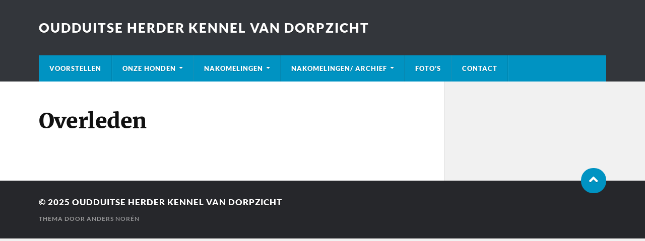

--- FILE ---
content_type: text/html; charset=UTF-8
request_url: http://www.dorpzicht.eu/overleden/
body_size: 8882
content:
<!DOCTYPE html>

<html class="no-js" lang="nl-NL">

	<head profile="http://gmpg.org/xfn/11">
		
		<meta http-equiv="Content-Type" content="text/html; charset=UTF-8" />
		<meta name="viewport" content="width=device-width, initial-scale=1.0" >
		 
		<title>Overleden &#8211; Oudduitse Herder kennel van Dorpzicht</title>
<script type="text/javascript">
/* <![CDATA[ */
window.JetpackScriptData = {"site":{"icon":"","title":"Oudduitse Herder kennel van Dorpzicht","host":"unknown","is_wpcom_platform":false}};
/* ]]> */
</script>
<meta name='robots' content='max-image-preview:large' />
	<style>img:is([sizes="auto" i], [sizes^="auto," i]) { contain-intrinsic-size: 3000px 1500px }</style>
	<script>document.documentElement.className = document.documentElement.className.replace("no-js","js");</script>
<link rel='dns-prefetch' href='//secure.gravatar.com' />
<link rel='dns-prefetch' href='//stats.wp.com' />
<link rel='dns-prefetch' href='//v0.wordpress.com' />
<link rel='preconnect' href='//i0.wp.com' />
<link rel="alternate" type="application/rss+xml" title="Oudduitse Herder kennel van Dorpzicht &raquo; feed" href="http://www.dorpzicht.eu/feed/" />
<link rel="alternate" type="application/rss+xml" title="Oudduitse Herder kennel van Dorpzicht &raquo; reacties feed" href="http://www.dorpzicht.eu/comments/feed/" />
<script type="text/javascript">
/* <![CDATA[ */
window._wpemojiSettings = {"baseUrl":"https:\/\/s.w.org\/images\/core\/emoji\/16.0.1\/72x72\/","ext":".png","svgUrl":"https:\/\/s.w.org\/images\/core\/emoji\/16.0.1\/svg\/","svgExt":".svg","source":{"concatemoji":"http:\/\/www.dorpzicht.eu\/wp-includes\/js\/wp-emoji-release.min.js?ver=6.8.3"}};
/*! This file is auto-generated */
!function(s,n){var o,i,e;function c(e){try{var t={supportTests:e,timestamp:(new Date).valueOf()};sessionStorage.setItem(o,JSON.stringify(t))}catch(e){}}function p(e,t,n){e.clearRect(0,0,e.canvas.width,e.canvas.height),e.fillText(t,0,0);var t=new Uint32Array(e.getImageData(0,0,e.canvas.width,e.canvas.height).data),a=(e.clearRect(0,0,e.canvas.width,e.canvas.height),e.fillText(n,0,0),new Uint32Array(e.getImageData(0,0,e.canvas.width,e.canvas.height).data));return t.every(function(e,t){return e===a[t]})}function u(e,t){e.clearRect(0,0,e.canvas.width,e.canvas.height),e.fillText(t,0,0);for(var n=e.getImageData(16,16,1,1),a=0;a<n.data.length;a++)if(0!==n.data[a])return!1;return!0}function f(e,t,n,a){switch(t){case"flag":return n(e,"\ud83c\udff3\ufe0f\u200d\u26a7\ufe0f","\ud83c\udff3\ufe0f\u200b\u26a7\ufe0f")?!1:!n(e,"\ud83c\udde8\ud83c\uddf6","\ud83c\udde8\u200b\ud83c\uddf6")&&!n(e,"\ud83c\udff4\udb40\udc67\udb40\udc62\udb40\udc65\udb40\udc6e\udb40\udc67\udb40\udc7f","\ud83c\udff4\u200b\udb40\udc67\u200b\udb40\udc62\u200b\udb40\udc65\u200b\udb40\udc6e\u200b\udb40\udc67\u200b\udb40\udc7f");case"emoji":return!a(e,"\ud83e\udedf")}return!1}function g(e,t,n,a){var r="undefined"!=typeof WorkerGlobalScope&&self instanceof WorkerGlobalScope?new OffscreenCanvas(300,150):s.createElement("canvas"),o=r.getContext("2d",{willReadFrequently:!0}),i=(o.textBaseline="top",o.font="600 32px Arial",{});return e.forEach(function(e){i[e]=t(o,e,n,a)}),i}function t(e){var t=s.createElement("script");t.src=e,t.defer=!0,s.head.appendChild(t)}"undefined"!=typeof Promise&&(o="wpEmojiSettingsSupports",i=["flag","emoji"],n.supports={everything:!0,everythingExceptFlag:!0},e=new Promise(function(e){s.addEventListener("DOMContentLoaded",e,{once:!0})}),new Promise(function(t){var n=function(){try{var e=JSON.parse(sessionStorage.getItem(o));if("object"==typeof e&&"number"==typeof e.timestamp&&(new Date).valueOf()<e.timestamp+604800&&"object"==typeof e.supportTests)return e.supportTests}catch(e){}return null}();if(!n){if("undefined"!=typeof Worker&&"undefined"!=typeof OffscreenCanvas&&"undefined"!=typeof URL&&URL.createObjectURL&&"undefined"!=typeof Blob)try{var e="postMessage("+g.toString()+"("+[JSON.stringify(i),f.toString(),p.toString(),u.toString()].join(",")+"));",a=new Blob([e],{type:"text/javascript"}),r=new Worker(URL.createObjectURL(a),{name:"wpTestEmojiSupports"});return void(r.onmessage=function(e){c(n=e.data),r.terminate(),t(n)})}catch(e){}c(n=g(i,f,p,u))}t(n)}).then(function(e){for(var t in e)n.supports[t]=e[t],n.supports.everything=n.supports.everything&&n.supports[t],"flag"!==t&&(n.supports.everythingExceptFlag=n.supports.everythingExceptFlag&&n.supports[t]);n.supports.everythingExceptFlag=n.supports.everythingExceptFlag&&!n.supports.flag,n.DOMReady=!1,n.readyCallback=function(){n.DOMReady=!0}}).then(function(){return e}).then(function(){var e;n.supports.everything||(n.readyCallback(),(e=n.source||{}).concatemoji?t(e.concatemoji):e.wpemoji&&e.twemoji&&(t(e.twemoji),t(e.wpemoji)))}))}((window,document),window._wpemojiSettings);
/* ]]> */
</script>
<style id='wp-emoji-styles-inline-css' type='text/css'>

	img.wp-smiley, img.emoji {
		display: inline !important;
		border: none !important;
		box-shadow: none !important;
		height: 1em !important;
		width: 1em !important;
		margin: 0 0.07em !important;
		vertical-align: -0.1em !important;
		background: none !important;
		padding: 0 !important;
	}
</style>
<link rel='stylesheet' id='wp-block-library-css' href='http://www.dorpzicht.eu/wp-includes/css/dist/block-library/style.min.css?ver=6.8.3' type='text/css' media='all' />
<style id='classic-theme-styles-inline-css' type='text/css'>
/*! This file is auto-generated */
.wp-block-button__link{color:#fff;background-color:#32373c;border-radius:9999px;box-shadow:none;text-decoration:none;padding:calc(.667em + 2px) calc(1.333em + 2px);font-size:1.125em}.wp-block-file__button{background:#32373c;color:#fff;text-decoration:none}
</style>
<link rel='stylesheet' id='mediaelement-css' href='http://www.dorpzicht.eu/wp-includes/js/mediaelement/mediaelementplayer-legacy.min.css?ver=4.2.17' type='text/css' media='all' />
<link rel='stylesheet' id='wp-mediaelement-css' href='http://www.dorpzicht.eu/wp-includes/js/mediaelement/wp-mediaelement.min.css?ver=6.8.3' type='text/css' media='all' />
<style id='jetpack-sharing-buttons-style-inline-css' type='text/css'>
.jetpack-sharing-buttons__services-list{display:flex;flex-direction:row;flex-wrap:wrap;gap:0;list-style-type:none;margin:5px;padding:0}.jetpack-sharing-buttons__services-list.has-small-icon-size{font-size:12px}.jetpack-sharing-buttons__services-list.has-normal-icon-size{font-size:16px}.jetpack-sharing-buttons__services-list.has-large-icon-size{font-size:24px}.jetpack-sharing-buttons__services-list.has-huge-icon-size{font-size:36px}@media print{.jetpack-sharing-buttons__services-list{display:none!important}}.editor-styles-wrapper .wp-block-jetpack-sharing-buttons{gap:0;padding-inline-start:0}ul.jetpack-sharing-buttons__services-list.has-background{padding:1.25em 2.375em}
</style>
<style id='global-styles-inline-css' type='text/css'>
:root{--wp--preset--aspect-ratio--square: 1;--wp--preset--aspect-ratio--4-3: 4/3;--wp--preset--aspect-ratio--3-4: 3/4;--wp--preset--aspect-ratio--3-2: 3/2;--wp--preset--aspect-ratio--2-3: 2/3;--wp--preset--aspect-ratio--16-9: 16/9;--wp--preset--aspect-ratio--9-16: 9/16;--wp--preset--color--black: #111;--wp--preset--color--cyan-bluish-gray: #abb8c3;--wp--preset--color--white: #fff;--wp--preset--color--pale-pink: #f78da7;--wp--preset--color--vivid-red: #cf2e2e;--wp--preset--color--luminous-vivid-orange: #ff6900;--wp--preset--color--luminous-vivid-amber: #fcb900;--wp--preset--color--light-green-cyan: #7bdcb5;--wp--preset--color--vivid-green-cyan: #00d084;--wp--preset--color--pale-cyan-blue: #8ed1fc;--wp--preset--color--vivid-cyan-blue: #0693e3;--wp--preset--color--vivid-purple: #9b51e0;--wp--preset--color--accent: #0093C2;--wp--preset--color--dark-gray: #333;--wp--preset--color--medium-gray: #555;--wp--preset--color--light-gray: #777;--wp--preset--gradient--vivid-cyan-blue-to-vivid-purple: linear-gradient(135deg,rgba(6,147,227,1) 0%,rgb(155,81,224) 100%);--wp--preset--gradient--light-green-cyan-to-vivid-green-cyan: linear-gradient(135deg,rgb(122,220,180) 0%,rgb(0,208,130) 100%);--wp--preset--gradient--luminous-vivid-amber-to-luminous-vivid-orange: linear-gradient(135deg,rgba(252,185,0,1) 0%,rgba(255,105,0,1) 100%);--wp--preset--gradient--luminous-vivid-orange-to-vivid-red: linear-gradient(135deg,rgba(255,105,0,1) 0%,rgb(207,46,46) 100%);--wp--preset--gradient--very-light-gray-to-cyan-bluish-gray: linear-gradient(135deg,rgb(238,238,238) 0%,rgb(169,184,195) 100%);--wp--preset--gradient--cool-to-warm-spectrum: linear-gradient(135deg,rgb(74,234,220) 0%,rgb(151,120,209) 20%,rgb(207,42,186) 40%,rgb(238,44,130) 60%,rgb(251,105,98) 80%,rgb(254,248,76) 100%);--wp--preset--gradient--blush-light-purple: linear-gradient(135deg,rgb(255,206,236) 0%,rgb(152,150,240) 100%);--wp--preset--gradient--blush-bordeaux: linear-gradient(135deg,rgb(254,205,165) 0%,rgb(254,45,45) 50%,rgb(107,0,62) 100%);--wp--preset--gradient--luminous-dusk: linear-gradient(135deg,rgb(255,203,112) 0%,rgb(199,81,192) 50%,rgb(65,88,208) 100%);--wp--preset--gradient--pale-ocean: linear-gradient(135deg,rgb(255,245,203) 0%,rgb(182,227,212) 50%,rgb(51,167,181) 100%);--wp--preset--gradient--electric-grass: linear-gradient(135deg,rgb(202,248,128) 0%,rgb(113,206,126) 100%);--wp--preset--gradient--midnight: linear-gradient(135deg,rgb(2,3,129) 0%,rgb(40,116,252) 100%);--wp--preset--font-size--small: 15px;--wp--preset--font-size--medium: 20px;--wp--preset--font-size--large: 24px;--wp--preset--font-size--x-large: 42px;--wp--preset--font-size--normal: 17px;--wp--preset--font-size--larger: 28px;--wp--preset--spacing--20: 0.44rem;--wp--preset--spacing--30: 0.67rem;--wp--preset--spacing--40: 1rem;--wp--preset--spacing--50: 1.5rem;--wp--preset--spacing--60: 2.25rem;--wp--preset--spacing--70: 3.38rem;--wp--preset--spacing--80: 5.06rem;--wp--preset--shadow--natural: 6px 6px 9px rgba(0, 0, 0, 0.2);--wp--preset--shadow--deep: 12px 12px 50px rgba(0, 0, 0, 0.4);--wp--preset--shadow--sharp: 6px 6px 0px rgba(0, 0, 0, 0.2);--wp--preset--shadow--outlined: 6px 6px 0px -3px rgba(255, 255, 255, 1), 6px 6px rgba(0, 0, 0, 1);--wp--preset--shadow--crisp: 6px 6px 0px rgba(0, 0, 0, 1);}:where(.is-layout-flex){gap: 0.5em;}:where(.is-layout-grid){gap: 0.5em;}body .is-layout-flex{display: flex;}.is-layout-flex{flex-wrap: wrap;align-items: center;}.is-layout-flex > :is(*, div){margin: 0;}body .is-layout-grid{display: grid;}.is-layout-grid > :is(*, div){margin: 0;}:where(.wp-block-columns.is-layout-flex){gap: 2em;}:where(.wp-block-columns.is-layout-grid){gap: 2em;}:where(.wp-block-post-template.is-layout-flex){gap: 1.25em;}:where(.wp-block-post-template.is-layout-grid){gap: 1.25em;}.has-black-color{color: var(--wp--preset--color--black) !important;}.has-cyan-bluish-gray-color{color: var(--wp--preset--color--cyan-bluish-gray) !important;}.has-white-color{color: var(--wp--preset--color--white) !important;}.has-pale-pink-color{color: var(--wp--preset--color--pale-pink) !important;}.has-vivid-red-color{color: var(--wp--preset--color--vivid-red) !important;}.has-luminous-vivid-orange-color{color: var(--wp--preset--color--luminous-vivid-orange) !important;}.has-luminous-vivid-amber-color{color: var(--wp--preset--color--luminous-vivid-amber) !important;}.has-light-green-cyan-color{color: var(--wp--preset--color--light-green-cyan) !important;}.has-vivid-green-cyan-color{color: var(--wp--preset--color--vivid-green-cyan) !important;}.has-pale-cyan-blue-color{color: var(--wp--preset--color--pale-cyan-blue) !important;}.has-vivid-cyan-blue-color{color: var(--wp--preset--color--vivid-cyan-blue) !important;}.has-vivid-purple-color{color: var(--wp--preset--color--vivid-purple) !important;}.has-black-background-color{background-color: var(--wp--preset--color--black) !important;}.has-cyan-bluish-gray-background-color{background-color: var(--wp--preset--color--cyan-bluish-gray) !important;}.has-white-background-color{background-color: var(--wp--preset--color--white) !important;}.has-pale-pink-background-color{background-color: var(--wp--preset--color--pale-pink) !important;}.has-vivid-red-background-color{background-color: var(--wp--preset--color--vivid-red) !important;}.has-luminous-vivid-orange-background-color{background-color: var(--wp--preset--color--luminous-vivid-orange) !important;}.has-luminous-vivid-amber-background-color{background-color: var(--wp--preset--color--luminous-vivid-amber) !important;}.has-light-green-cyan-background-color{background-color: var(--wp--preset--color--light-green-cyan) !important;}.has-vivid-green-cyan-background-color{background-color: var(--wp--preset--color--vivid-green-cyan) !important;}.has-pale-cyan-blue-background-color{background-color: var(--wp--preset--color--pale-cyan-blue) !important;}.has-vivid-cyan-blue-background-color{background-color: var(--wp--preset--color--vivid-cyan-blue) !important;}.has-vivid-purple-background-color{background-color: var(--wp--preset--color--vivid-purple) !important;}.has-black-border-color{border-color: var(--wp--preset--color--black) !important;}.has-cyan-bluish-gray-border-color{border-color: var(--wp--preset--color--cyan-bluish-gray) !important;}.has-white-border-color{border-color: var(--wp--preset--color--white) !important;}.has-pale-pink-border-color{border-color: var(--wp--preset--color--pale-pink) !important;}.has-vivid-red-border-color{border-color: var(--wp--preset--color--vivid-red) !important;}.has-luminous-vivid-orange-border-color{border-color: var(--wp--preset--color--luminous-vivid-orange) !important;}.has-luminous-vivid-amber-border-color{border-color: var(--wp--preset--color--luminous-vivid-amber) !important;}.has-light-green-cyan-border-color{border-color: var(--wp--preset--color--light-green-cyan) !important;}.has-vivid-green-cyan-border-color{border-color: var(--wp--preset--color--vivid-green-cyan) !important;}.has-pale-cyan-blue-border-color{border-color: var(--wp--preset--color--pale-cyan-blue) !important;}.has-vivid-cyan-blue-border-color{border-color: var(--wp--preset--color--vivid-cyan-blue) !important;}.has-vivid-purple-border-color{border-color: var(--wp--preset--color--vivid-purple) !important;}.has-vivid-cyan-blue-to-vivid-purple-gradient-background{background: var(--wp--preset--gradient--vivid-cyan-blue-to-vivid-purple) !important;}.has-light-green-cyan-to-vivid-green-cyan-gradient-background{background: var(--wp--preset--gradient--light-green-cyan-to-vivid-green-cyan) !important;}.has-luminous-vivid-amber-to-luminous-vivid-orange-gradient-background{background: var(--wp--preset--gradient--luminous-vivid-amber-to-luminous-vivid-orange) !important;}.has-luminous-vivid-orange-to-vivid-red-gradient-background{background: var(--wp--preset--gradient--luminous-vivid-orange-to-vivid-red) !important;}.has-very-light-gray-to-cyan-bluish-gray-gradient-background{background: var(--wp--preset--gradient--very-light-gray-to-cyan-bluish-gray) !important;}.has-cool-to-warm-spectrum-gradient-background{background: var(--wp--preset--gradient--cool-to-warm-spectrum) !important;}.has-blush-light-purple-gradient-background{background: var(--wp--preset--gradient--blush-light-purple) !important;}.has-blush-bordeaux-gradient-background{background: var(--wp--preset--gradient--blush-bordeaux) !important;}.has-luminous-dusk-gradient-background{background: var(--wp--preset--gradient--luminous-dusk) !important;}.has-pale-ocean-gradient-background{background: var(--wp--preset--gradient--pale-ocean) !important;}.has-electric-grass-gradient-background{background: var(--wp--preset--gradient--electric-grass) !important;}.has-midnight-gradient-background{background: var(--wp--preset--gradient--midnight) !important;}.has-small-font-size{font-size: var(--wp--preset--font-size--small) !important;}.has-medium-font-size{font-size: var(--wp--preset--font-size--medium) !important;}.has-large-font-size{font-size: var(--wp--preset--font-size--large) !important;}.has-x-large-font-size{font-size: var(--wp--preset--font-size--x-large) !important;}
:where(.wp-block-post-template.is-layout-flex){gap: 1.25em;}:where(.wp-block-post-template.is-layout-grid){gap: 1.25em;}
:where(.wp-block-columns.is-layout-flex){gap: 2em;}:where(.wp-block-columns.is-layout-grid){gap: 2em;}
:root :where(.wp-block-pullquote){font-size: 1.5em;line-height: 1.6;}
</style>
<style id='jetpack_facebook_likebox-inline-css' type='text/css'>
.widget_facebook_likebox {
	overflow: hidden;
}

</style>
<link rel='stylesheet' id='rowling_google_fonts-css' href='http://www.dorpzicht.eu/wp-content/themes/rowling/assets/css/fonts.css?ver=6.8.3' type='text/css' media='all' />
<link rel='stylesheet' id='rowling_fontawesome-css' href='http://www.dorpzicht.eu/wp-content/themes/rowling/assets/css/font-awesome.min.css?ver=5.13.0' type='text/css' media='all' />
<link rel='stylesheet' id='rowling_style-css' href='http://www.dorpzicht.eu/wp-content/themes/rowling/style.css?ver=2.1.1' type='text/css' media='all' />
<script type="text/javascript" src="http://www.dorpzicht.eu/wp-includes/js/jquery/jquery.min.js?ver=3.7.1" id="jquery-core-js"></script>
<script type="text/javascript" src="http://www.dorpzicht.eu/wp-includes/js/jquery/jquery-migrate.min.js?ver=3.4.1" id="jquery-migrate-js"></script>
<script type="text/javascript" src="http://www.dorpzicht.eu/wp-content/themes/rowling/assets/js/flexslider.js?ver=1" id="rowling_flexslider-js"></script>
<script type="text/javascript" src="http://www.dorpzicht.eu/wp-content/themes/rowling/assets/js/doubletaptogo.js?ver=1" id="rowling_doubletap-js"></script>
<link rel="https://api.w.org/" href="http://www.dorpzicht.eu/wp-json/" /><link rel="alternate" title="JSON" type="application/json" href="http://www.dorpzicht.eu/wp-json/wp/v2/pages/2035" /><link rel="EditURI" type="application/rsd+xml" title="RSD" href="http://www.dorpzicht.eu/xmlrpc.php?rsd" />
<meta name="generator" content="WordPress 6.8.3" />
<link rel="canonical" href="http://www.dorpzicht.eu/overleden/" />
<link rel='shortlink' href='https://wp.me/P8a9Qe-wP' />
<link rel="alternate" title="oEmbed (JSON)" type="application/json+oembed" href="http://www.dorpzicht.eu/wp-json/oembed/1.0/embed?url=http%3A%2F%2Fwww.dorpzicht.eu%2Foverleden%2F" />
<link rel="alternate" title="oEmbed (XML)" type="text/xml+oembed" href="http://www.dorpzicht.eu/wp-json/oembed/1.0/embed?url=http%3A%2F%2Fwww.dorpzicht.eu%2Foverleden%2F&#038;format=xml" />
<style>[class*=" icon-oc-"],[class^=icon-oc-]{speak:none;font-style:normal;font-weight:400;font-variant:normal;text-transform:none;line-height:1;-webkit-font-smoothing:antialiased;-moz-osx-font-smoothing:grayscale}.icon-oc-one-com-white-32px-fill:before{content:"901"}.icon-oc-one-com:before{content:"900"}#one-com-icon,.toplevel_page_onecom-wp .wp-menu-image{speak:none;display:flex;align-items:center;justify-content:center;text-transform:none;line-height:1;-webkit-font-smoothing:antialiased;-moz-osx-font-smoothing:grayscale}.onecom-wp-admin-bar-item>a,.toplevel_page_onecom-wp>.wp-menu-name{font-size:16px;font-weight:400;line-height:1}.toplevel_page_onecom-wp>.wp-menu-name img{width:69px;height:9px;}.wp-submenu-wrap.wp-submenu>.wp-submenu-head>img{width:88px;height:auto}.onecom-wp-admin-bar-item>a img{height:7px!important}.onecom-wp-admin-bar-item>a img,.toplevel_page_onecom-wp>.wp-menu-name img{opacity:.8}.onecom-wp-admin-bar-item.hover>a img,.toplevel_page_onecom-wp.wp-has-current-submenu>.wp-menu-name img,li.opensub>a.toplevel_page_onecom-wp>.wp-menu-name img{opacity:1}#one-com-icon:before,.onecom-wp-admin-bar-item>a:before,.toplevel_page_onecom-wp>.wp-menu-image:before{content:'';position:static!important;background-color:rgba(240,245,250,.4);border-radius:102px;width:18px;height:18px;padding:0!important}.onecom-wp-admin-bar-item>a:before{width:14px;height:14px}.onecom-wp-admin-bar-item.hover>a:before,.toplevel_page_onecom-wp.opensub>a>.wp-menu-image:before,.toplevel_page_onecom-wp.wp-has-current-submenu>.wp-menu-image:before{background-color:#76b82a}.onecom-wp-admin-bar-item>a{display:inline-flex!important;align-items:center;justify-content:center}#one-com-logo-wrapper{font-size:4em}#one-com-icon{vertical-align:middle}.imagify-welcome{display:none !important;}</style>	<style>img#wpstats{display:none}</style>
		
<!-- Jetpack Open Graph Tags -->
<meta property="og:type" content="article" />
<meta property="og:title" content="Overleden" />
<meta property="og:url" content="http://www.dorpzicht.eu/overleden/" />
<meta property="og:description" content="Bezoek het bericht voor meer." />
<meta property="article:published_time" content="2021-01-19T09:22:29+00:00" />
<meta property="article:modified_time" content="2021-01-19T09:22:29+00:00" />
<meta property="og:site_name" content="Oudduitse Herder kennel van Dorpzicht" />
<meta property="og:image" content="https://s0.wp.com/i/blank.jpg" />
<meta property="og:image:alt" content="" />
<meta property="og:locale" content="nl_NL" />
<meta name="twitter:text:title" content="Overleden" />
<meta name="twitter:card" content="summary" />
<meta name="twitter:description" content="Bezoek het bericht voor meer." />

<!-- End Jetpack Open Graph Tags -->
	
	</head>
	
	<body class="wp-singular page-template-default page page-id-2035 wp-theme-rowling">

		
		<a class="skip-link button" href="#site-content">Ga naar de inhoud</a>
		
				
		<div class="search-container">
			
			<div class="section-inner">
			
				
<form method="get" class="search-form" id="search-form-691d8f894a31f" action="http://www.dorpzicht.eu/">
	<input type="search" class="search-field" placeholder="Zoekformulier" name="s" id="search-form-691d8f894a320" /> 
	<button type="submit" class="search-button"><div class="fa fw fa-search"></div><span class="screen-reader-text">Zoeken</span></button>
</form>			
			</div><!-- .section-inner -->
			
		</div><!-- .search-container -->
		
		<header class="header-wrapper">
		
			<div class="header">
					
				<div class="section-inner">
				
					
						<div class="blog-title">
							<a href="http://www.dorpzicht.eu" rel="home">Oudduitse Herder kennel van Dorpzicht</a>
						</div>
					
											
										
					<div class="nav-toggle">
						
						<div class="bars">
							<div class="bar"></div>
							<div class="bar"></div>
							<div class="bar"></div>
						</div>
						
					</div><!-- .nav-toggle -->
				
				</div><!-- .section-inner -->
				
			</div><!-- .header -->
			
			<div class="navigation">
				
				<div class="section-inner group">
					
					<ul class="primary-menu reset-list-style dropdown-menu">
						
						<li id="menu-item-19" class="menu-item menu-item-type-post_type menu-item-object-page menu-item-19"><a href="http://www.dorpzicht.eu/voorstellen/">Voorstellen</a></li>
<li id="menu-item-40" class="menu-item menu-item-type-post_type menu-item-object-page current-menu-ancestor current-menu-parent current_page_parent current_page_ancestor menu-item-has-children menu-item-40"><a href="http://www.dorpzicht.eu/onze-honden/">Onze honden</a>
<ul class="sub-menu">
	<li id="menu-item-3441" class="menu-item menu-item-type-post_type menu-item-object-page menu-item-has-children menu-item-3441"><a href="http://www.dorpzicht.eu/onze-teefjes/">Teefjes</a>
	<ul class="sub-menu">
		<li id="menu-item-1814" class="menu-item menu-item-type-post_type menu-item-object-page menu-item-1814"><a href="http://www.dorpzicht.eu/jazzy/">Jazzy</a></li>
		<li id="menu-item-2523" class="menu-item menu-item-type-post_type menu-item-object-page menu-item-2523"><a href="http://www.dorpzicht.eu/miya/">Miya</a></li>
		<li id="menu-item-2580" class="menu-item menu-item-type-post_type menu-item-object-page menu-item-2580"><a href="http://www.dorpzicht.eu/mylou/">Mylou</a></li>
		<li id="menu-item-3330" class="menu-item menu-item-type-post_type menu-item-object-page menu-item-3330"><a href="http://www.dorpzicht.eu/ryva/">Ryva</a></li>
		<li id="menu-item-3042" class="menu-item menu-item-type-post_type menu-item-object-page menu-item-3042"><a href="http://www.dorpzicht.eu/wiby/">Wiby</a></li>
		<li id="menu-item-4209" class="menu-item menu-item-type-post_type menu-item-object-page menu-item-4209"><a href="http://www.dorpzicht.eu/yza/">Yza</a></li>
	</ul>
</li>
	<li id="menu-item-3442" class="menu-item menu-item-type-post_type menu-item-object-page menu-item-has-children menu-item-3442"><a href="http://www.dorpzicht.eu/reuen/">Reuen</a>
	<ul class="sub-menu">
		<li id="menu-item-2054" class="menu-item menu-item-type-post_type menu-item-object-page menu-item-2054"><a href="http://www.dorpzicht.eu/lex/">Lex</a></li>
		<li id="menu-item-2517" class="menu-item menu-item-type-post_type menu-item-object-page menu-item-2517"><a href="http://www.dorpzicht.eu/wodan/">Wodan</a></li>
		<li id="menu-item-3724" class="menu-item menu-item-type-post_type menu-item-object-page menu-item-3724"><a href="http://www.dorpzicht.eu/rover/">Rover</a></li>
		<li id="menu-item-4259" class="menu-item menu-item-type-post_type menu-item-object-page menu-item-4259"><a href="http://www.dorpzicht.eu/bolt/">Bolt</a></li>
	</ul>
</li>
	<li id="menu-item-2257" class="menu-item menu-item-type-post_type menu-item-object-page menu-item-has-children menu-item-2257"><a href="http://www.dorpzicht.eu/gepensioneerden/">Gepensioneerden</a>
	<ul class="sub-menu">
		<li id="menu-item-3274" class="menu-item menu-item-type-post_type menu-item-object-page menu-item-3274"><a href="http://www.dorpzicht.eu/mila-2/">Mila</a></li>
		<li id="menu-item-36" class="menu-item menu-item-type-post_type menu-item-object-page menu-item-36"><a href="http://www.dorpzicht.eu/nicky/">Nicky</a></li>
		<li id="menu-item-1329" class="menu-item menu-item-type-post_type menu-item-object-page menu-item-1329"><a href="http://www.dorpzicht.eu/ynouk/">Ynouk</a></li>
		<li id="menu-item-2202" class="menu-item menu-item-type-post_type menu-item-object-page menu-item-2202"><a href="http://www.dorpzicht.eu/shadow/">Shadow</a></li>
		<li id="menu-item-2050" class="menu-item menu-item-type-post_type menu-item-object-page menu-item-2050"><a href="http://www.dorpzicht.eu/teddy/">Teddy</a></li>
		<li id="menu-item-2351" class="menu-item menu-item-type-post_type menu-item-object-page menu-item-2351"><a href="http://www.dorpzicht.eu/kyra-3/">Kyra</a></li>
	</ul>
</li>
	<li id="menu-item-2037" class="menu-item menu-item-type-post_type menu-item-object-page current-menu-item page_item page-item-2035 current_page_item menu-item-has-children menu-item-2037"><a href="http://www.dorpzicht.eu/overleden/" aria-current="page">Overleden</a>
	<ul class="sub-menu">
		<li id="menu-item-2039" class="menu-item menu-item-type-post_type menu-item-object-page menu-item-2039"><a href="http://www.dorpzicht.eu/kyra/">Kyra</a></li>
		<li id="menu-item-39" class="menu-item menu-item-type-post_type menu-item-object-page menu-item-39"><a href="http://www.dorpzicht.eu/faya/">Faya</a></li>
		<li id="menu-item-37" class="menu-item menu-item-type-post_type menu-item-object-page menu-item-37"><a href="http://www.dorpzicht.eu/joy/">Joy</a></li>
	</ul>
</li>
</ul>
</li>
<li id="menu-item-4024" class="menu-item menu-item-type-post_type menu-item-object-page menu-item-has-children menu-item-4024"><a href="http://www.dorpzicht.eu/nakomelingen-2/">Nakomelingen</a>
<ul class="sub-menu">
	<li id="menu-item-3659" class="menu-item menu-item-type-post_type menu-item-object-page menu-item-3659"><a href="http://www.dorpzicht.eu/a-nest-2/">A-nest</a></li>
	<li id="menu-item-3756" class="menu-item menu-item-type-post_type menu-item-object-page menu-item-3756"><a href="http://www.dorpzicht.eu/b-nest-2/">B-nest</a></li>
	<li id="menu-item-4011" class="menu-item menu-item-type-post_type menu-item-object-page menu-item-4011"><a href="http://www.dorpzicht.eu/c-nest-2/">C-Nest</a></li>
	<li id="menu-item-4044" class="menu-item menu-item-type-post_type menu-item-object-page menu-item-4044"><a href="http://www.dorpzicht.eu/d-nest-2/">D-Nest</a></li>
</ul>
</li>
<li id="menu-item-74" class="menu-item menu-item-type-post_type menu-item-object-page menu-item-has-children menu-item-74"><a href="http://www.dorpzicht.eu/nakomelingen/">Nakomelingen/ Archief</a>
<ul class="sub-menu">
	<li id="menu-item-73" class="menu-item menu-item-type-post_type menu-item-object-page menu-item-73"><a href="http://www.dorpzicht.eu/a-nest/">A-nest</a></li>
	<li id="menu-item-72" class="menu-item menu-item-type-post_type menu-item-object-page menu-item-72"><a href="http://www.dorpzicht.eu/b-nest/">B-nest</a></li>
	<li id="menu-item-71" class="menu-item menu-item-type-post_type menu-item-object-page menu-item-71"><a href="http://www.dorpzicht.eu/c-nest/">C-nest</a></li>
	<li id="menu-item-70" class="menu-item menu-item-type-post_type menu-item-object-page menu-item-70"><a href="http://www.dorpzicht.eu/d-nest/">D-nest</a></li>
	<li id="menu-item-69" class="menu-item menu-item-type-post_type menu-item-object-page menu-item-69"><a href="http://www.dorpzicht.eu/e-nest/">E-nest</a></li>
	<li id="menu-item-68" class="menu-item menu-item-type-post_type menu-item-object-page menu-item-68"><a href="http://www.dorpzicht.eu/f-nest/">F-nest</a></li>
	<li id="menu-item-41" class="menu-item menu-item-type-post_type menu-item-object-page menu-item-41"><a href="http://www.dorpzicht.eu/drachtboek-kyra/">G-Nest</a></li>
	<li id="menu-item-545" class="menu-item menu-item-type-post_type menu-item-object-page menu-item-545"><a href="http://www.dorpzicht.eu/nestplanning/">H-nest</a></li>
	<li id="menu-item-759" class="menu-item menu-item-type-post_type menu-item-object-page menu-item-759"><a href="http://www.dorpzicht.eu/nestplanning-mila-voorjaar-2016/">I-nest</a></li>
	<li id="menu-item-919" class="menu-item menu-item-type-post_type menu-item-object-page menu-item-919"><a href="http://www.dorpzicht.eu/drachtboek-j-nest/">J-nest</a></li>
	<li id="menu-item-1069" class="menu-item menu-item-type-post_type menu-item-object-page menu-item-1069"><a href="http://www.dorpzicht.eu/drachtboek-joy/">K-nest</a></li>
	<li id="menu-item-1179" class="menu-item menu-item-type-post_type menu-item-object-page menu-item-1179"><a href="http://www.dorpzicht.eu/drachtboek-l-nest/">L-nest</a></li>
	<li id="menu-item-1293" class="menu-item menu-item-type-post_type menu-item-object-page menu-item-1293"><a href="http://www.dorpzicht.eu/m-nest/">M-Nest</a></li>
	<li id="menu-item-1339" class="menu-item menu-item-type-post_type menu-item-object-page menu-item-1339"><a href="http://www.dorpzicht.eu/drachtboek-n-nest/">N-nest</a></li>
	<li id="menu-item-1431" class="menu-item menu-item-type-post_type menu-item-object-page menu-item-1431"><a href="http://www.dorpzicht.eu/drachtboek-o-nest/">O-nest</a></li>
	<li id="menu-item-1551" class="menu-item menu-item-type-post_type menu-item-object-page menu-item-1551"><a href="http://www.dorpzicht.eu/drachtboek-p-nest/">P-nest</a></li>
	<li id="menu-item-1649" class="menu-item menu-item-type-post_type menu-item-object-page menu-item-1649"><a href="http://www.dorpzicht.eu/drachtboek-q-nest/">Q-nest</a></li>
	<li id="menu-item-1737" class="menu-item menu-item-type-post_type menu-item-object-page menu-item-1737"><a href="http://www.dorpzicht.eu/drachtboek-r-nest/">R-Nest</a></li>
	<li id="menu-item-1927" class="menu-item menu-item-type-post_type menu-item-object-page menu-item-1927"><a href="http://www.dorpzicht.eu/drachtboek-s-nest/">S-nest</a></li>
	<li id="menu-item-1948" class="menu-item menu-item-type-post_type menu-item-object-page menu-item-1948"><a href="http://www.dorpzicht.eu/drachtboek-t-nest/">T nest</a></li>
	<li id="menu-item-2163" class="menu-item menu-item-type-post_type menu-item-object-page menu-item-2163"><a href="http://www.dorpzicht.eu/drachtboek-u-nest/">U-nest</a></li>
	<li id="menu-item-2388" class="menu-item menu-item-type-post_type menu-item-object-page menu-item-2388"><a href="http://www.dorpzicht.eu/drachtboek-v-nest/">V-nest</a></li>
	<li id="menu-item-2936" class="menu-item menu-item-type-post_type menu-item-object-page menu-item-2936"><a href="http://www.dorpzicht.eu/w-nest/">W-nest</a></li>
	<li id="menu-item-3135" class="menu-item menu-item-type-post_type menu-item-object-page menu-item-3135"><a href="http://www.dorpzicht.eu/x-nest/">X-nest</a></li>
	<li id="menu-item-3367" class="menu-item menu-item-type-post_type menu-item-object-page menu-item-3367"><a href="http://www.dorpzicht.eu/y-nest/">Y-nest</a></li>
	<li id="menu-item-3377" class="menu-item menu-item-type-post_type menu-item-object-page menu-item-3377"><a href="http://www.dorpzicht.eu/z-nest/">Z-nest</a></li>
</ul>
</li>
<li id="menu-item-256" class="menu-item menu-item-type-post_type menu-item-object-page menu-item-256"><a href="http://www.dorpzicht.eu/fotos/">Foto’s</a></li>
<li id="menu-item-77" class="menu-item menu-item-type-post_type menu-item-object-page menu-item-77"><a href="http://www.dorpzicht.eu/contact/">Contact</a></li>
															
					</ul>
					
				</div><!-- .section-inner -->
				
			</div><!-- .navigation -->
				
			<ul class="mobile-menu reset-list-style">
				
				<li class="menu-item menu-item-type-post_type menu-item-object-page menu-item-19"><a href="http://www.dorpzicht.eu/voorstellen/">Voorstellen</a></li>
<li class="menu-item menu-item-type-post_type menu-item-object-page current-menu-ancestor current-menu-parent current_page_parent current_page_ancestor menu-item-has-children menu-item-40"><a href="http://www.dorpzicht.eu/onze-honden/">Onze honden</a>
<ul class="sub-menu">
	<li class="menu-item menu-item-type-post_type menu-item-object-page menu-item-has-children menu-item-3441"><a href="http://www.dorpzicht.eu/onze-teefjes/">Teefjes</a>
	<ul class="sub-menu">
		<li class="menu-item menu-item-type-post_type menu-item-object-page menu-item-1814"><a href="http://www.dorpzicht.eu/jazzy/">Jazzy</a></li>
		<li class="menu-item menu-item-type-post_type menu-item-object-page menu-item-2523"><a href="http://www.dorpzicht.eu/miya/">Miya</a></li>
		<li class="menu-item menu-item-type-post_type menu-item-object-page menu-item-2580"><a href="http://www.dorpzicht.eu/mylou/">Mylou</a></li>
		<li class="menu-item menu-item-type-post_type menu-item-object-page menu-item-3330"><a href="http://www.dorpzicht.eu/ryva/">Ryva</a></li>
		<li class="menu-item menu-item-type-post_type menu-item-object-page menu-item-3042"><a href="http://www.dorpzicht.eu/wiby/">Wiby</a></li>
		<li class="menu-item menu-item-type-post_type menu-item-object-page menu-item-4209"><a href="http://www.dorpzicht.eu/yza/">Yza</a></li>
	</ul>
</li>
	<li class="menu-item menu-item-type-post_type menu-item-object-page menu-item-has-children menu-item-3442"><a href="http://www.dorpzicht.eu/reuen/">Reuen</a>
	<ul class="sub-menu">
		<li class="menu-item menu-item-type-post_type menu-item-object-page menu-item-2054"><a href="http://www.dorpzicht.eu/lex/">Lex</a></li>
		<li class="menu-item menu-item-type-post_type menu-item-object-page menu-item-2517"><a href="http://www.dorpzicht.eu/wodan/">Wodan</a></li>
		<li class="menu-item menu-item-type-post_type menu-item-object-page menu-item-3724"><a href="http://www.dorpzicht.eu/rover/">Rover</a></li>
		<li class="menu-item menu-item-type-post_type menu-item-object-page menu-item-4259"><a href="http://www.dorpzicht.eu/bolt/">Bolt</a></li>
	</ul>
</li>
	<li class="menu-item menu-item-type-post_type menu-item-object-page menu-item-has-children menu-item-2257"><a href="http://www.dorpzicht.eu/gepensioneerden/">Gepensioneerden</a>
	<ul class="sub-menu">
		<li class="menu-item menu-item-type-post_type menu-item-object-page menu-item-3274"><a href="http://www.dorpzicht.eu/mila-2/">Mila</a></li>
		<li class="menu-item menu-item-type-post_type menu-item-object-page menu-item-36"><a href="http://www.dorpzicht.eu/nicky/">Nicky</a></li>
		<li class="menu-item menu-item-type-post_type menu-item-object-page menu-item-1329"><a href="http://www.dorpzicht.eu/ynouk/">Ynouk</a></li>
		<li class="menu-item menu-item-type-post_type menu-item-object-page menu-item-2202"><a href="http://www.dorpzicht.eu/shadow/">Shadow</a></li>
		<li class="menu-item menu-item-type-post_type menu-item-object-page menu-item-2050"><a href="http://www.dorpzicht.eu/teddy/">Teddy</a></li>
		<li class="menu-item menu-item-type-post_type menu-item-object-page menu-item-2351"><a href="http://www.dorpzicht.eu/kyra-3/">Kyra</a></li>
	</ul>
</li>
	<li class="menu-item menu-item-type-post_type menu-item-object-page current-menu-item page_item page-item-2035 current_page_item menu-item-has-children menu-item-2037"><a href="http://www.dorpzicht.eu/overleden/" aria-current="page">Overleden</a>
	<ul class="sub-menu">
		<li class="menu-item menu-item-type-post_type menu-item-object-page menu-item-2039"><a href="http://www.dorpzicht.eu/kyra/">Kyra</a></li>
		<li class="menu-item menu-item-type-post_type menu-item-object-page menu-item-39"><a href="http://www.dorpzicht.eu/faya/">Faya</a></li>
		<li class="menu-item menu-item-type-post_type menu-item-object-page menu-item-37"><a href="http://www.dorpzicht.eu/joy/">Joy</a></li>
	</ul>
</li>
</ul>
</li>
<li class="menu-item menu-item-type-post_type menu-item-object-page menu-item-has-children menu-item-4024"><a href="http://www.dorpzicht.eu/nakomelingen-2/">Nakomelingen</a>
<ul class="sub-menu">
	<li class="menu-item menu-item-type-post_type menu-item-object-page menu-item-3659"><a href="http://www.dorpzicht.eu/a-nest-2/">A-nest</a></li>
	<li class="menu-item menu-item-type-post_type menu-item-object-page menu-item-3756"><a href="http://www.dorpzicht.eu/b-nest-2/">B-nest</a></li>
	<li class="menu-item menu-item-type-post_type menu-item-object-page menu-item-4011"><a href="http://www.dorpzicht.eu/c-nest-2/">C-Nest</a></li>
	<li class="menu-item menu-item-type-post_type menu-item-object-page menu-item-4044"><a href="http://www.dorpzicht.eu/d-nest-2/">D-Nest</a></li>
</ul>
</li>
<li class="menu-item menu-item-type-post_type menu-item-object-page menu-item-has-children menu-item-74"><a href="http://www.dorpzicht.eu/nakomelingen/">Nakomelingen/ Archief</a>
<ul class="sub-menu">
	<li class="menu-item menu-item-type-post_type menu-item-object-page menu-item-73"><a href="http://www.dorpzicht.eu/a-nest/">A-nest</a></li>
	<li class="menu-item menu-item-type-post_type menu-item-object-page menu-item-72"><a href="http://www.dorpzicht.eu/b-nest/">B-nest</a></li>
	<li class="menu-item menu-item-type-post_type menu-item-object-page menu-item-71"><a href="http://www.dorpzicht.eu/c-nest/">C-nest</a></li>
	<li class="menu-item menu-item-type-post_type menu-item-object-page menu-item-70"><a href="http://www.dorpzicht.eu/d-nest/">D-nest</a></li>
	<li class="menu-item menu-item-type-post_type menu-item-object-page menu-item-69"><a href="http://www.dorpzicht.eu/e-nest/">E-nest</a></li>
	<li class="menu-item menu-item-type-post_type menu-item-object-page menu-item-68"><a href="http://www.dorpzicht.eu/f-nest/">F-nest</a></li>
	<li class="menu-item menu-item-type-post_type menu-item-object-page menu-item-41"><a href="http://www.dorpzicht.eu/drachtboek-kyra/">G-Nest</a></li>
	<li class="menu-item menu-item-type-post_type menu-item-object-page menu-item-545"><a href="http://www.dorpzicht.eu/nestplanning/">H-nest</a></li>
	<li class="menu-item menu-item-type-post_type menu-item-object-page menu-item-759"><a href="http://www.dorpzicht.eu/nestplanning-mila-voorjaar-2016/">I-nest</a></li>
	<li class="menu-item menu-item-type-post_type menu-item-object-page menu-item-919"><a href="http://www.dorpzicht.eu/drachtboek-j-nest/">J-nest</a></li>
	<li class="menu-item menu-item-type-post_type menu-item-object-page menu-item-1069"><a href="http://www.dorpzicht.eu/drachtboek-joy/">K-nest</a></li>
	<li class="menu-item menu-item-type-post_type menu-item-object-page menu-item-1179"><a href="http://www.dorpzicht.eu/drachtboek-l-nest/">L-nest</a></li>
	<li class="menu-item menu-item-type-post_type menu-item-object-page menu-item-1293"><a href="http://www.dorpzicht.eu/m-nest/">M-Nest</a></li>
	<li class="menu-item menu-item-type-post_type menu-item-object-page menu-item-1339"><a href="http://www.dorpzicht.eu/drachtboek-n-nest/">N-nest</a></li>
	<li class="menu-item menu-item-type-post_type menu-item-object-page menu-item-1431"><a href="http://www.dorpzicht.eu/drachtboek-o-nest/">O-nest</a></li>
	<li class="menu-item menu-item-type-post_type menu-item-object-page menu-item-1551"><a href="http://www.dorpzicht.eu/drachtboek-p-nest/">P-nest</a></li>
	<li class="menu-item menu-item-type-post_type menu-item-object-page menu-item-1649"><a href="http://www.dorpzicht.eu/drachtboek-q-nest/">Q-nest</a></li>
	<li class="menu-item menu-item-type-post_type menu-item-object-page menu-item-1737"><a href="http://www.dorpzicht.eu/drachtboek-r-nest/">R-Nest</a></li>
	<li class="menu-item menu-item-type-post_type menu-item-object-page menu-item-1927"><a href="http://www.dorpzicht.eu/drachtboek-s-nest/">S-nest</a></li>
	<li class="menu-item menu-item-type-post_type menu-item-object-page menu-item-1948"><a href="http://www.dorpzicht.eu/drachtboek-t-nest/">T nest</a></li>
	<li class="menu-item menu-item-type-post_type menu-item-object-page menu-item-2163"><a href="http://www.dorpzicht.eu/drachtboek-u-nest/">U-nest</a></li>
	<li class="menu-item menu-item-type-post_type menu-item-object-page menu-item-2388"><a href="http://www.dorpzicht.eu/drachtboek-v-nest/">V-nest</a></li>
	<li class="menu-item menu-item-type-post_type menu-item-object-page menu-item-2936"><a href="http://www.dorpzicht.eu/w-nest/">W-nest</a></li>
	<li class="menu-item menu-item-type-post_type menu-item-object-page menu-item-3135"><a href="http://www.dorpzicht.eu/x-nest/">X-nest</a></li>
	<li class="menu-item menu-item-type-post_type menu-item-object-page menu-item-3367"><a href="http://www.dorpzicht.eu/y-nest/">Y-nest</a></li>
	<li class="menu-item menu-item-type-post_type menu-item-object-page menu-item-3377"><a href="http://www.dorpzicht.eu/z-nest/">Z-nest</a></li>
</ul>
</li>
<li class="menu-item menu-item-type-post_type menu-item-object-page menu-item-256"><a href="http://www.dorpzicht.eu/fotos/">Foto’s</a></li>
<li class="menu-item menu-item-type-post_type menu-item-object-page menu-item-77"><a href="http://www.dorpzicht.eu/contact/">Contact</a></li>
				
			</ul><!-- .mobile-menu -->
				
		</header><!-- .header-wrapper -->

		<main id="site-content">
<div class="wrapper section-inner group">
	
	<div class="content">
												        
				
				<article id="post-2035" class="single single-post group post-2035 page type-page status-publish hentry">
					
					<div class="post-header">
											
						<h1 class="post-title">Overleden</h1>						
					</div><!-- .post-header -->
					
												
					<div class="post-inner">
		
						<div class="post-content entry-content">
						
													
						</div><!-- .post-content -->

																
					</div><!-- .post-inner -->
					
				</article><!-- .post -->
				
					
	</div><!-- .content -->
	
	<div class="sidebar">

	<div id="facebook-likebox-3" class="widget widget_facebook_likebox"><div class="widget-content">		<div id="fb-root"></div>
		<div class="fb-page" data-href="https://www.facebook.com/Oudduitse-herder-kennel-van-Dorpzicht-114107215444503/" data-width="340"  data-height="1999" data-hide-cover="false" data-show-facepile="true" data-tabs="timeline" data-hide-cta="false" data-small-header="false">
		<div class="fb-xfbml-parse-ignore"><blockquote cite="https://www.facebook.com/Oudduitse-herder-kennel-van-Dorpzicht-114107215444503/"><a href="https://www.facebook.com/Oudduitse-herder-kennel-van-Dorpzicht-114107215444503/"></a></blockquote></div>
		</div>
		</div></div>
</div>	
</div><!-- .wrapper -->
		
		</main><!-- #site-content -->

		<footer class="credits">
					
			<div class="section-inner">
				
				<a href="#" class="to-the-top">
					<div class="fa fw fa-angle-up"></div>
					<span class="screen-reader-text">Naar boven</span>
				</a>
				
				<p class="copyright">&copy; 2025 <a href="http://www.dorpzicht.eu/" rel="home">Oudduitse Herder kennel van Dorpzicht</a></p>
				
				<p class="attribution">Thema door <a href="https://www.andersnoren.se">Anders Nor&eacute;n</a></p>
				
			</div><!-- .section-inner -->
			
		</footer><!-- .credits -->

		<script type="speculationrules">
{"prefetch":[{"source":"document","where":{"and":[{"href_matches":"\/*"},{"not":{"href_matches":["\/wp-*.php","\/wp-admin\/*","\/wp-content\/uploads\/*","\/wp-content\/*","\/wp-content\/plugins\/*","\/wp-content\/themes\/rowling\/*","\/*\\?(.+)"]}},{"not":{"selector_matches":"a[rel~=\"nofollow\"]"}},{"not":{"selector_matches":".no-prefetch, .no-prefetch a"}}]},"eagerness":"conservative"}]}
</script>

<script type="importmap" id="wp-importmap">
{"imports":{"@wordpress\/interactivity":"http:\/\/www.dorpzicht.eu\/wp-includes\/js\/dist\/script-modules\/interactivity\/index.min.js?ver=55aebb6e0a16726baffb"}}
</script>
<script type="module" src="http://www.dorpzicht.eu/wp-content/plugins/jetpack/jetpack_vendor/automattic/jetpack-forms/src/contact-form/../../dist/modules/form/view.js?ver=14.8" id="jp-forms-view-js-module"></script>
<link rel="modulepreload" href="http://www.dorpzicht.eu/wp-includes/js/dist/script-modules/interactivity/index.min.js?ver=55aebb6e0a16726baffb" id="@wordpress/interactivity-js-modulepreload"><script type="application/json" id="wp-script-module-data-@wordpress/interactivity">
{"config":{"jetpack/form":{"error_types":{"is_required":"Dit veld is vereist.","invalid_form_empty":"Het formulier dat je probeert in te dienen is leeg.","invalid_form":"Vul het formulier correct in."}}}}
</script>
<script type="text/javascript" src="http://www.dorpzicht.eu/wp-content/themes/rowling/assets/js/global.js?ver=2.1.1" id="rowling_global-js"></script>
<script type="text/javascript" src="http://www.dorpzicht.eu/wp-includes/js/comment-reply.min.js?ver=6.8.3" id="comment-reply-js" async="async" data-wp-strategy="async"></script>
<script type="text/javascript" id="jetpack-facebook-embed-js-extra">
/* <![CDATA[ */
var jpfbembed = {"appid":"249643311490","locale":"nl_NL"};
/* ]]> */
</script>
<script type="text/javascript" src="http://www.dorpzicht.eu/wp-content/plugins/jetpack/_inc/build/facebook-embed.min.js?ver=14.8" id="jetpack-facebook-embed-js"></script>
<script type="text/javascript" id="jetpack-stats-js-before">
/* <![CDATA[ */
_stq = window._stq || [];
_stq.push([ "view", JSON.parse("{\"v\":\"ext\",\"blog\":\"120631802\",\"post\":\"2035\",\"tz\":\"0\",\"srv\":\"www.dorpzicht.eu\",\"j\":\"1:14.8\"}") ]);
_stq.push([ "clickTrackerInit", "120631802", "2035" ]);
/* ]]> */
</script>
<script type="text/javascript" src="https://stats.wp.com/e-202547.js" id="jetpack-stats-js" defer="defer" data-wp-strategy="defer"></script>
<script id="ocvars">var ocSiteMeta = {plugins: {"a3e4aa5d9179da09d8af9b6802f861a8": 1,"2c9812363c3c947e61f043af3c9852d0": 1,"b904efd4c2b650207df23db3e5b40c86": 1,"a3fe9dc9824eccbd72b7e5263258ab2c": 1}}</script>
	</body>
	
</html>